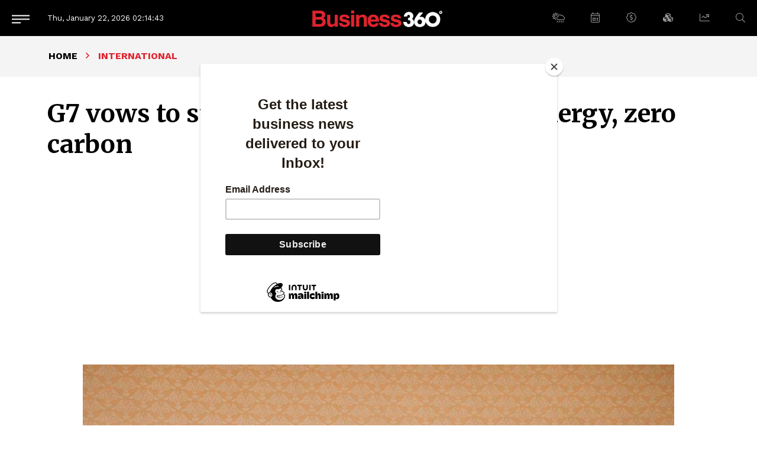

--- FILE ---
content_type: text/html; charset=UTF-8
request_url: https://www.b360nepal.com/detail/6442/g7-vows-to-step-up-moves-to-renewable-energy-zero-carbon
body_size: 10880
content:
<!--<header>-->
    <!DOCTYPE html>
<html>

<head>
        <meta name="search_keyword" content="Business 360°"/>



    <title>G7 vows to step up moves to renewable energy, zero carbon -  :: Business 360°</title>
<meta property="og:title" content="G7 vows to step up moves to renewable energy, zero carbon"/>
<meta property="og:url" content="https://www.b360nepal.com/detail/6442/g7-vows-to-step-up-moves-to-renewable-energy-zero-carbon/"/>
<meta property="og:description" content="Energy and environment ministers of the Group of Seven wealthy nations vowed on Sunday to work to hasten the shift toward cleaner, renewable energy, but set no timetable for phasing out coal-fired power plants as they wrapped up two days of talks in the northern Japanese city of Sapporo."/>
<meta property="og:image" content="https://www.b360nepal.com/storage/wp-content/uploads/2023/04/Japan-G7-Climate-G-7-ministers.jpg"/>
<meta property="og:type" content="article" />
<meta property="og:site_name " content="G7 vows to step up moves to renewable energy, zero carbon"/>
<meta name="twitter:card" content="summary_large_image">
<meta name="twitter:site" content="@business360">
<meta name="twitter:title" content="G7 vows to step up moves to renewable energy, zero carbon">
<meta name="twitter:description" content="Energy and environment ministers of the Group of Seven wealthy nations vowed on Sunday to work to hasten the shift toward cleaner, renewable energy, but set no timetable for phasing out coal-fired power plants as they wrapped up two days of talks in the northern Japanese city of Sapporo.">
<meta name="twitter:image" content="https://www.b360nepal.com/storage/wp-content/uploads/2023/04/Japan-G7-Climate-G-7-ministers.jpg">
<meta name="robots" content="index,follow" />
<meta name="keywords" content="G7, vows, to, step, up, moves, to, renewable, energy,, zero, carbon, , G7 vows to step up moves to renewable energy, zero carbon" />
<meta name="description" content="Energy and environment ministers of the Group of Seven wealthy nations vowed on Sunday to work to hasten the shift toward cleaner, renewable energy, but set no timetable for phasing out coal-fired power plants as they wrapped up two days of talks in the northern Japanese city of Sapporo." />
<meta name="subject" content="Business 360°">
<meta name="publisher" content="Business 360°">







    <meta charset="">
    <meta http-equiv="X-UA-Compatible" content="ie=edge">
    <meta name="format-detection" content="telephone=no">
    <meta name="viewport" content="width=device-width, initial-scale=1">
    <link rel="profile" href="https://gmpg.org/xfn/11">
    <link rel="icon" href="https://www.b360nepal.com/themes/business-360/images/favicon.png">
    <!-- css -->
    <link rel="stylesheet" href="https://www.b360nepal.com/themes/business-360/css/animate.min.css" type="text/css">
    <link rel="stylesheet" href="https://cdn.jsdelivr.net/npm/bootstrap@5.1.3/dist/css/bootstrap.min.css"
        type="text/css">
    <link rel="stylesheet" href="https://cdn.linearicons.com/free/1.0.0/icon-font.min.css">
    <link rel="stylesheet" href="https://pro.fontawesome.com/releases/v5.14.0/css/all.css" type="text/css">
    <link rel="stylesheet" href="https://www.b360nepal.com/themes/business-360/css/lightgallery.css" type="text/css" />
    <link rel="stylesheet" href="https://www.b360nepal.com/themes/business-360/css/slick.css" type="text/css" />
    <link rel="stylesheet" href="https://www.b360nepal.com/themes/business-360/css/slick-theme.css" type="text/css" />
    <link rel="stylesheet" href="https://www.b360nepal.com/themes/business-360/css/metisMenu.css" type="text/css" />
    <link rel="stylesheet" href="https://www.b360nepal.com/themes/business-360/css/nice-select.css" type="text/css" />
    <link rel="stylesheet" href="https://www.b360nepal.com/themes/business-360/css/flipbook.style.css" type="text/css" />
    <link rel="stylesheet" href="https://www.b360nepal.com/themes/business-360/css/news-ticker.css" type="text/css" />
    <link rel="stylesheet" href="https://www.b360nepal.com/themes/business-360/css/flatpickr.css" type="text/css" />
    <link rel="stylesheet" href="https://www.b360nepal.com/themes/business-360/css/style.css?v=1.8" type="text/css" />
    <link rel="stylesheet" href="https://www.b360nepal.com/themes/business-360/css/custom.css?v=1.3" type="text/css" />
    <!-- Google tag (gtag.js) -->
    <script async src="https://www.googletagmanager.com/gtag/js?id=UA-85979615-8"></script>
    <script>
        window.dataLayer = window.dataLayer || [];

        function gtag() {
            dataLayer.push(arguments);
        }
        gtag('js', new Date());
        gtag('config', 'UA-85979615-8');
    </script>

    <script src="https://code.jquery.com/jquery-3.6.0.min.js"
        integrity="sha256-/xUj+3OJU5yExlq6GSYGSHk7tPXikynS7ogEvDej/m4=" crossorigin="anonymous"></script>
    <meta name="google-adsense-account" content="ca-pub-1484803907124835">
    <script async src="https://pagead2.googlesyndication.com/pagead/js/adsbygoogle.js?client=ca-pub-1484803907124835"
        crossorigin="anonymous"></script>
    <script>
        (adsbygoogle = window.adsbygoogle || []).push({
            google_ad_client: "ca-pub-1484803907124835", // Replace with your AdSense publisher ID
            enable_page_level_ads: true
        });
    </script>
</head>


<body class=" inside-page ">

<!--</preloader>-->
    <!--<mobile nav>-->
<div class="primary-panel">
    <div class="close-box"><span class="main-title">Menu</span><span class="menu-close"><span
                class="left-icon lnr lnr-cross"></span></span></div>
    <div class="menu-box">
          <!--<navigation starts>-->
<div class="side-box">
    <ul id="side-menu" class="sidebar">
                                    <li>
                    <a class=""
                        href="#">
                        News
                        <span class="fal fa-chevron-down arrow"></span>
                    </a>
                    <ul class="mm-collapse">
                                                                                    <li>
                                    <a href="https://www.b360nepal.com/category/b360-national"
                                        title="B360 National" class="">
                                        B360 National
                                    </a>
                                </li>
                                                                                                                <li>
                                    <a href="https://www.b360nepal.com/category/international"
                                        title="International" class="">
                                        International
                                    </a>
                                </li>
                                                                        </ul>
                </li>
                                                <li>
                    <a class=""
                        href="#">
                        People
                        <span class="fal fa-chevron-down arrow"></span>
                    </a>
                    <ul class="mm-collapse">
                                                                                    <li>
                                    <a href="https://www.b360nepal.com/category/commentary"
                                        title="COMMENTARY" class="">
                                        COMMENTARY
                                    </a>
                                </li>
                                                                                                                <li>
                                    <a href="https://www.b360nepal.com/category/cover-story"
                                        title="COVER STORY" class="">
                                        COVER STORY
                                    </a>
                                </li>
                                                                                                                <li>
                                    <a href="https://www.b360nepal.com/category/in-the-lead"
                                        title="In the Lead" class="">
                                        In the Lead
                                    </a>
                                </li>
                                                                                                                <li>
                                    <a href="https://www.b360nepal.com/category/leadership"
                                        title="Leadership" class="">
                                        Leadership
                                    </a>
                                </li>
                                                                                                                <li>
                                    <a href="https://www.b360nepal.com/category/innovation"
                                        title="Innovation" class="">
                                        Innovation
                                    </a>
                                </li>
                                                                                                                <li>
                                    <a href="https://www.b360nepal.com/category/people-to-watch"
                                        title="People To Watch" class="">
                                        People To Watch
                                    </a>
                                </li>
                                                                        </ul>
                </li>
                                            
                <li>
                    <a class=""
                        href="https://www.b360nepal.com/category/feature" title="Feature">
                        Feature
                    </a>
                </li>
                                                <li>
                    <a class=""
                        href="#">
                        Columns
                        <span class="fal fa-chevron-down arrow"></span>
                    </a>
                    <ul class="mm-collapse">
                                                                                    <li>
                                    <a href="https://www.b360nepal.com/category/b360-report"
                                        title="B360 Report" class="">
                                        B360 Report
                                    </a>
                                </li>
                                                                                                                <li>
                                    <a href="https://www.b360nepal.com/category/investment-pulse"
                                        title="INVESTMENT PULSE" class="">
                                        INVESTMENT PULSE
                                    </a>
                                </li>
                                                                                                                <li>
                                    <a href="https://www.b360nepal.com/category/brandtalk"
                                        title="BrandTalk" class="">
                                        BrandTalk
                                    </a>
                                </li>
                                                                                                                <li>
                                    <a href="https://www.b360nepal.com/category/cniyef-beat"
                                        title="CNIYEF BEAT" class="">
                                        CNIYEF BEAT
                                    </a>
                                </li>
                                                                                                                <li>
                                    <a href="https://www.b360nepal.com/category/elephant-in-the-room"
                                        title="ELEPHANT IN THE ROOM" class="">
                                        ELEPHANT IN THE ROOM
                                    </a>
                                </li>
                                                                                                                <li>
                                    <a href="https://www.b360nepal.com/category/business-sutra"
                                        title="Business Sutra" class="">
                                        Business Sutra
                                    </a>
                                </li>
                                                                                                                <li>
                                    <a href="https://www.b360nepal.com/category/legal-eagle"
                                        title="Legal Eagle" class="">
                                        Legal Eagle
                                    </a>
                                </li>
                                                                                                                <li>
                                    <a href="https://www.b360nepal.com/category/guest-column"
                                        title="Guest Column" class="">
                                        Guest Column
                                    </a>
                                </li>
                                                                                                                <li>
                                    <a href="https://www.b360nepal.com/category/tech-mind"
                                        title="Tech Mind" class="">
                                        Tech Mind
                                    </a>
                                </li>
                                                                                                                <li>
                                    <a href="https://www.b360nepal.com/category/management-sutra"
                                        title="Management Sutra" class="">
                                        Management Sutra
                                    </a>
                                </li>
                                                                                                                <li>
                                    <a href="https://www.b360nepal.com/category/governance"
                                        title="Governance" class="">
                                        Governance
                                    </a>
                                </li>
                                                                                                                <li>
                                    <a href="https://www.b360nepal.com/category/the-big-picture"
                                        title="The Big Picture" class="">
                                        The Big Picture
                                    </a>
                                </li>
                                                                                                                <li>
                                    <a href="https://www.b360nepal.com/category/ringside-view"
                                        title="Ringside View" class="">
                                        Ringside View
                                    </a>
                                </li>
                                                                                                                <li>
                                    <a href="https://www.b360nepal.com/category/tech-space"
                                        title="Tech Space" class="">
                                        Tech Space
                                    </a>
                                </li>
                                                                                                                <li>
                                    <a href="https://www.b360nepal.com/category/5-things"
                                        title="5 Things" class="">
                                        5 Things
                                    </a>
                                </li>
                                                                                                                <li>
                                    <a href="https://www.b360nepal.com/category/bitsnbytes"
                                        title="BitsNBytes" class="">
                                        BitsNBytes
                                    </a>
                                </li>
                                                                                                                <li>
                                    <a href="https://www.b360nepal.com/category/review"
                                        title="Review" class="">
                                        Review
                                    </a>
                                </li>
                                                                        </ul>
                </li>
                                                <li>
                    <a class=""
                        href="#">
                        Interview
                        <span class="fal fa-chevron-down arrow"></span>
                    </a>
                    <ul class="mm-collapse">
                                                                                    <li>
                                    <a href="https://www.b360nepal.com/category/face-2-face"
                                        title="Face 2 Face" class="">
                                        Face 2 Face
                                    </a>
                                </li>
                                                                                                                <li>
                                    <a href="https://www.b360nepal.com/category/etc"
                                        title="ETC" class="">
                                        ETC
                                    </a>
                                </li>
                                                                                                                <li>
                                    <a href="https://www.b360nepal.com/category/opinion"
                                        title="Opinion" class="">
                                        Opinion
                                    </a>
                                </li>
                                                                        </ul>
                </li>
                                                <li>
                    <a class=""
                        href="#">
                        Trade &amp; Economics
                        <span class="fal fa-chevron-down arrow"></span>
                    </a>
                    <ul class="mm-collapse">
                                                                                    <li>
                                    <a href="https://www.b360nepal.com/category/economics"
                                        title="Economics" class="">
                                        Economics
                                    </a>
                                </li>
                                                                                                                <li>
                                    <a href="https://www.b360nepal.com/category/beed-take"
                                        title="Beed Take" class="">
                                        Beed Take
                                    </a>
                                </li>
                                                                                                                <li>
                                    <a href="https://www.b360nepal.com/category/research"
                                        title="Research" class="">
                                        Research
                                    </a>
                                </li>
                                                                                                                <li>
                                    <a href="https://www.b360nepal.com/category/commodity-perspectives"
                                        title="Commodity Perspective" class="">
                                        Commodity Perspective
                                    </a>
                                </li>
                                                                        </ul>
                </li>
                                            
                <li>
                    <a class=""
                        href="https://www.b360nepal.com/category/ed-page" title="Editorial Page">
                        Editorial Page
                    </a>
                </li>
                                                <li>
                    <a class=""
                        href="#">
                        Besides Business
                        <span class="fal fa-chevron-down arrow"></span>
                    </a>
                    <ul class="mm-collapse">
                                                                                    <li>
                                    <a href="https://www.b360nepal.com/category/advertorial"
                                        title="ADVERTORIAL" class="">
                                        ADVERTORIAL
                                    </a>
                                </li>
                                                                                                                <li>
                                    <a href="https://www.b360nepal.com/category/hi5-hi5"
                                        title="Hi5" class="">
                                        Hi5
                                    </a>
                                </li>
                                                                                                                <li>
                                    <a href="https://www.b360nepal.com/category/get-fit"
                                        title="Get Fit" class="">
                                        Get Fit
                                    </a>
                                </li>
                                                                                                                <li>
                                    <a href="https://www.b360nepal.com/category/through-the-mystic-eye"
                                        title="Through the Mystic Eye" class="">
                                        Through the Mystic Eye
                                    </a>
                                </li>
                                                                                                                <li>
                                    <a href="https://www.b360nepal.com/category/top-pick-2"
                                        title="Top Pick" class="">
                                        Top Pick
                                    </a>
                                </li>
                                                                                                                <li>
                                    <a href="https://www.b360nepal.com/category/books"
                                        title="Books" class="">
                                        Books
                                    </a>
                                </li>
                                                                                                                <li>
                                    <a href="https://www.b360nepal.com/category/auto-focus"
                                        title="Auto Focus" class="">
                                        Auto Focus
                                    </a>
                                </li>
                                                                                                                <li>
                                    <a href="https://www.b360nepal.com/category/b360-exclusive"
                                        title="B360 Exclusive" class="">
                                        B360 Exclusive
                                    </a>
                                </li>
                                                                        </ul>
                </li>
                                            
                <li>
                    <a class=""
                        href="https://www.b360nepal.com/category/photo-gallery" title="Photo Gallery">
                        Photo Gallery
                    </a>
                </li>
                    
        <li><a href="https://www.b360nepal.com/epaper" title="" class="">E-Magazines</a></li>

            </ul>

</div>
          <div class="items">
            <span class="titles title-8">More</span>
                <ul class="normal-nav">
                                            <li>
                            <a href="https://www.b360nepal.com/page/about-us">About Us</a>
                        </li>
                                        
                    <li><a href="https://www.b360nepal.com/team" title="">Our Team</a></li>
                    
                </ul>
          </div>

          <div class="items">
            <span class="titles title-8">Follow us on</span>
            <div class="social-media">
            <a class="facebook" href="https://www.facebook.com/business360nepal" target="_blank"><span
                class="left-icon fab fa-facebook-f"></span></a>
    			<a class="twitter" href="https://twitter.com/i/flow/login?redirect_after_login=%2Fb360nepal" target="_blank"><span class="left-icon fab fa-twitter"></span></a>
	            <a class="youtube" href="https://www.youtube.com/channel/UCjN6JKUYqRiNM25ELqRQsEA" target="_blank"><span
                class="left-icon fab fa-youtube"></span></a>
                <a class="linkedin" href="https://www.linkedin.com/company/business360nepal" target="_blank"><span
                class="left-icon fab fa-linkedin-in"></span></a>
                <a class="instagram" href="https://www.instagram.com/business360nepal" target="_blank"><span
                class="left-icon fab fa-instagram"></span></a>
    </div>
          </div>
    </div>
</div>
<!--</mobile menu>-->

<div class="wrapper">
    <!--<header>-->
    <div class="header">
        <div class="container-fluid">
    <div class="row headerbox">
        <div class="items col-12">
            <div class="logo-box">
                                <div class="logo-item">
                    <a href="https://www.b360nepal.com" title="Business 360°">
                                                    <img class="main-logo" src="https://www.b360nepal.com/themes/business-360/images/logo.png" alt="Business 360°" />
                                            </a>
                </div>
            </div>
            <div class="search-nav"><a class="btn-search" href="javascript:void(0)" data-bs-toggle="modal"
                    data-bs-target="#search-pop" title="Search"><span class="left-icon fal fa-search"></span></a>
            </div>
            <div class="new-toggle-box">
    <!--<mobile menu>-->
    <a class="menu-toggle-btn" href="javascript:void(0)" title="Menu">
        <span class="menu-icon">
            <span class="bar-line"></span>
            <span class="bar-line"></span>
            <span class="bar-line"></span>
        </span>
    </a>
</div>
            <div class="date-time">Thu, January 22, 2026 <span class="time-clock"><span id="time"></span></span></div>
            <ul class="navigation_box widget-nav">
    <li class="dropdown"><a class="nav-link dropdown-toggle" href="#" title="Weather" id="weather" role="button"
            data-bs-toggle="dropdown" aria-haspopup="true" aria-expanded="false"><span
                class="left-icon fal fa-cloud-sun-rain"></span></a>
        <div class="dropdown-menu" aria-labelledby="navbarDropdown">
            <div class="boundary-box">
                <iframe src="https://weather.softnep.tools?lang=en" frameborder="0" width="100%" height="100%"
                    scrolling="yes" data-gtm-yt-inspected-6="true"></iframe>

            </div>
    </li>

    <li class="dropdown"><a class="nav-link dropdown-toggle" href="#" title="Calendar" id="calendar"
            role="button" data-bs-toggle="dropdown" aria-haspopup="true" aria-expanded="false"><span
                class="left-icon fal fa-calendar-alt"></span></a>
        <div class="dropdown-menu" aria-labelledby="navbarDropdown">
            <div class="boundary-box">
                <iframe src="https://www.hamropatro.com/widgets/calender-medium.php" frameborder="0" scrolling="no"
                    marginwidth="0" marginheight="0" style="border:none; overflow:hidden; width:295px; height:385px;"
                    allowtransparency="true" data-gtm-yt-inspected-6="true"></iframe>
            </div>
    </li>


    <li class="dropdown"><a class="nav-link dropdown-toggle" href="#" title="Forex" id="forex" role="button"
            data-bs-toggle="dropdown" aria-haspopup="true" aria-expanded="false"><span
                class="left-icon fal fa-badge-dollar"></span></a>
        <div class="dropdown-menu" aria-labelledby="navbarDropdown">
            <div class="boundary-box">
                <iframe src='https://forex.softnep.tools?lang=en' frameborder="0" width="100%" height="460px"
                    scrolling="no"></iframe>
            </div>
    </li>


    <li class="dropdown"><a class="nav-link dropdown-toggle" href="#" title="Gold &amp; Silver" id="gold-silver"
            role="button" data-bs-toggle="dropdown" aria-haspopup="true" aria-expanded="false"><span
                class="left-icon fas fa-cubes"></span></a>
        <div class="dropdown-menu" aria-labelledby="navbarDropdown">
            <div class="boundary-box">
                <iframe src="https://bullion.softnep.tools?lang=en" frameborder="0" width="100%" height="460px" scrolling="no"></iframe>
            </div>
    </li>

    <li class="dropdown"><a class="nav-link dropdown-toggle" href="#" title="Share Market" id="share-market"
            role="button" data-bs-toggle="dropdown" aria-haspopup="true" aria-expanded="false"><span
                class="left-icon fal fa-chart-line"></span></a>
        <div class="dropdown-menu" aria-labelledby="navbarDropdown">
            <div class="boundary-box">
                <iframe src='https://share.softnep.tools?lang=en' frameborder="0" width="100%" height="460px"
                    scrolling="no"></iframe>
            </div>
    </li>

</ul>
           
        </div>

    </div>
</div>
    </div>

    <!--</header>-->

<!--</header>-->
            
<!--<content>-->
<div id="content">
    <div id="content-wrap">
            <section class="page-box">
        <div class="container">
            <ul class="breadcrumbs">
                <li class="first"><a href="https://www.b360nepal.com" title="Home">Home</a></li>
                <li class="active">International</li>
            </ul>
        </div>
    </section>

    <section class="title-box">
        <div class="container">
            <div class="row authors-box mt-3 mb-3">
                <div class="items col-sm-12 col-md-12 col-12">
                                        <h1 class="titles section-title">G7 vows to step up moves to renewable energy, zero carbon</h1>
                </div>
                <div class="items author-pic col-sm-12 col-12">
                    <span class="author-box d-inline-block w-100 pb-2">
                        <div class="auth-line new-auth-line row">
                            <div class="auth-item d-flex col-12">
                                                                                                                            <div class="items share-new d-inline-block w-100 text-end">
                                <div class="share-tools float-end">
                                    <div class="sharethis-inline-share-buttons"></div>
                                </div>
                            </div>
                        </div>
                    </div>
                </span>
            </div>
        </div>
</section>
<section class="detail-section news-articles">
    <div class="container">
        <div class="row about-row">
            <div class="items col-12">
                <div class="featured-image mt-0">
                                            <img src="https://www.b360nepal.com/storage/wp-content/uploads/2023/04/Japan-G7-Climate-G-7-ministers.jpg" alt="G7 vows to step up moves to renewable energy, zero carbon">
                                            
                </div>
            </div>
            <div class="items detail-content-box col-md-9 col-9">
                <div class="text-setting">
    <a class="btn-text" id="btn-orig" href="javascript:void(0)" title="Reset"><span class="left-icon">A</span></a>
    <a class="btn-text" id="btn-decrease" href="javascript:void(0)" title="Decrease">A<span class="sup">-</span></a>
    <a class="btn-text" id="btn-increase" href="javascript:void(0)" title="Increase">A<span class="sup">+</span></a>
</div>
                <div class="editor-box lightgallery">
                    <strong>SAPPORO, JAPAN:</strong> Energy and environment ministers of the Group of Seven wealthy nations vowed on Sunday to work to hasten the shift toward cleaner, renewable energy, but set no timetable for phasing out coal-fired power plants as they wrapped up two days of talks in the northern Japanese city of Sapporo.

The G-7 officials issued a communique laying out their commitments. The 36-page document was prepared in advance of a G-7 summit that will be held in Hiroshima in May.

Japan won endorsements from fellow G-7 countries for its own national strategy emphasizing so-called clean coal, hydrogen and nuclear energy to help ensure its energy security.

"Recognizing the current global energy crisis and economic disruptions, we reaffirm our commitment to accelerating the clean energy transition to net-zero greenhouse gas (GHG) emissions by 2050 at the latest," the communique says.

It said the leaders recognized the importance of finding efficient, affordable and diverse energy sources, which "underscore our commitment to implementing immediate, short- and medium-term action in this critical decade."

The call to action comes as China and other developing countries step up demands for more help in phasing out fossil fuels and stabilizing energy prices and supplies amid disruptions from Russia's war on Ukraine.

The issue of setting a timeline for phasing out coal-fired power plants is a longstanding sticking point. Japan relies on coal for nearly one-third of its power generation and is also promoting the use of so-called clean coal, using technology to capture carbon emissions, to produce hydrogen — which produces only water when used as fuel.

The document issued Sunday reiterated the need to urgently reduce carbon emissions and achieve a "predominantly decarbonized power sector" by 2035.

The stipulation that it be "predominantly" clean energy leaves room for the continuation of fossil-fuel-fired power. But the ministers agreed to prioritize steps toward phasing out "unabated" coal power generation — plants that do not employ mechanisms to capture emissions and prevent them from escaping into the atmosphere.

"We call on and will work with other countries to end new unabated coal-fired power generation projects globally as soon as possible to accelerate the clean energy transition in a just manner," the document says.

The G-7 nations account for 40% of the world's economic activity and a quarter of global carbon emissions. Their actions are critical, but so is their support for less wealthy nations often suffering the worst effects of climate change while having the fewest resources for mitigating such impacts.

Emissions in advanced economies are falling, though historically they have been higher — the United States alone accounts for about a quarter of historic global carbon emissions — while emerging markets and developing economies now account for more than two-thirds of global carbon emissions.

The president-designate for the next United Nations climate talks, the COP28, who was also attending the talks in Sapporo, issued a statement urging G-7 nations to increase financial support for developing countries' transitions to clean energy.

Sultan Al Jaber urged fellow leaders to help deliver a "new deal" on climate finance to boost efforts to mitigate and adapt to the impacts of climate change and help protect biodiversity, especially in developing nations.

"We must make a fairer deal for the Global South," he said. "Not enough is getting to the people and places that need it most."

He said developed countries must follow through on a $100 billion pledge they made at the 2009 COP15 meeting. The next talks are to be held in Dubai in late November.

Chinese President Xi Jinping and Brazilian President Luiz Inácio Lula da Silva issued a joint statement saying "We remain very concerned that funding provided by developed countries continues to fall short of the commitment of $100 billion per year."

Lula met with Xi in Beijing on Friday.

Economic development is the first defence against climate change, Bhupender Yadav, India's environment minister, said in a tweet.

"The global goal of reaching net zero by 2050 needs enhanced emission descaling by developed nations," Yadav said. "This will provide space for countries like India to achieve the development required for its people, which will provide necessary defence against the impacts of climate change, environmental degradation and pollution."

Al Jaber urged international financial institutions to do a better job of supporting efforts to minimize and mitigate climate change given the need to vastly and rapidly increase renewable power generation capacity.

While the G-7 energy and environment ministers were wrapping up their two-day meetings in Sapporo, farther south in the mountain city of Karuizawa G-7 foreign ministers were grappling with other shared concerns including regional security and the war in Ukraine.

By RSS/AP

<span style="color: #339966;"><strong>READ ALSO:</strong></span>
<ul>
 	<li><a href="https://b360nepal.com/indias-g-20-energy-meet-to-balance-renewables-fossil-fuels/" target="_blank" rel="noopener"><span style="color: #000080;"><strong>India's G-20 energy meet to balance renewables, fossil fuels</strong></span></a></li>
 	<li><span style="color: #000080;"><strong><a style="color: #000080;" href="https://b360nepal.com/india-iea-to-work-together-to-enhance-global-energy-security/" target="_blank" rel="noopener">India, IEA to work together to enhance global energy security</a></strong></span></li>
 	<li><span style="color: #000080;"><strong><a style="color: #000080;" href="https://b360nepal.com/how-a-g-7-ban-on-russian-gold-would-work/" target="_blank" rel="noopener">How a G-7 ban on Russian gold would work</a></strong></span></li>
</ul>
                </div>
                <div class="published-box">
                    <span class="titles title-8">Published Date: <span
                            class="date-line">April 16, 2023, 12:00 am</span></span>
                </div>
                <div class="comment-box">
                    <div class="cat-name"><span>Post Comment</span></div>
                    
                    <span class="description">
                        <div class="fb-comments" data-href="https://www.b360nepal.com/detail/6442/g7-vows-to-step-up-moves-to-renewable-energy-zero-carbon" data-width="100%"
                            data-numposts="50"></div>
                    </span>

                </div>

                                <div class="row author-row">
            
</div>
            </div>
            <div class="right-side news-right col-md-3 col-3">
    
            <div class="side-items sticky-item">
        <div class="cat-name"><span>E-Magazine</span></div>
                    <div class="thumb-post e-magazine">
                <a href="https://www.b360nepal.com/epaper/212" title="December 2025"
                    target="_blank">
                    <figure class="article-img"><img
                            src="https://www.b360nepal.com/uploads/eImages/56794800.jpg"
                            alt="December 2025">
                    </figure>
                </a>
                <h2 class="titles title-4 mb-2">December 2025</h2>
                <h2 class="titles title-6 issue-title"><a href="https://www.b360nepal.com/epaper"
                        title="December 2025" target="_blank">Click Here</a> To Read Full Issue</h2>
            </div>
            </div>

</div>
        </div>
    </div>

    </div>
</section>
<section class="section">
    <div class="container">
        <div class="cat-name alt"><span>RELATED International</span></div>
        <div class="row thumb-post-list alt">
                            <div class="col-3">
                    <div class="thumb-post">
                        <a href="https://www.b360nepal.com/detail/27509/china-commences-second-phase-of-6g-technical-trials"
                            title="China commences second phase of 6G technical trials">
                            <figure class="article-img">
                                <img src="https://www.b360nepal.com/uploads/posts/350X220/China,-6G-technical-trials-1768990070.jpg" alt="China commences second phase of 6G technical trials">
                            </figure>
                        </a>
                                                                            <span class="tag-box text-tag">
                                <a href="https://www.b360nepal.com/category/international" title="China commences second phase of 6G technical trials">International</a>
                            </span>
                                                <h2 class="titles title-6">
                            <a href="https://www.b360nepal.com/detail/27509/china-commences-second-phase-of-6g-technical-trials"
                                title="China commences second phase of 6G technical trials">China commences second phase of 6G technical trials</a>
                        </h2>
                        <span class="date-line">January 21, 2026</span>
                    </div>
                </div>
                            <div class="col-3">
                    <div class="thumb-post">
                        <a href="https://www.b360nepal.com/detail/27502/european-stocks-sink-gold-hits-high-on-escalating-tariff-fears"
                            title="European stocks sink, gold hits high on escalating tariff fears">
                            <figure class="article-img">
                                <img src="https://www.b360nepal.com/uploads/posts/350X220/New-York-Stock-Exchange-1768913171.jpg" alt="European stocks sink, gold hits high on escalating tariff fears">
                            </figure>
                        </a>
                                                                            <span class="tag-box text-tag">
                                <a href="https://www.b360nepal.com/category/international" title="European stocks sink, gold hits high on escalating tariff fears">International</a>
                            </span>
                                                <h2 class="titles title-6">
                            <a href="https://www.b360nepal.com/detail/27502/european-stocks-sink-gold-hits-high-on-escalating-tariff-fears"
                                title="European stocks sink, gold hits high on escalating tariff fears">European stocks sink, gold hits high on escalating tariff fears</a>
                        </h2>
                        <span class="date-line">January 20, 2026</span>
                    </div>
                </div>
                            <div class="col-3">
                    <div class="thumb-post">
                        <a href="https://www.b360nepal.com/detail/27501/global-tourism-hits-record-152bn-arrivals-in-2025-un"
                            title="Global tourism hits record 1.52bn arrivals in 2025: UN">
                            <figure class="article-img">
                                <img src="https://www.b360nepal.com/uploads/posts/350X220/Tourists,-muktinath-temple,-Mustang-1759905744.jpg" alt="Global tourism hits record 1.52bn arrivals in 2025: UN">
                            </figure>
                        </a>
                                                                            <span class="tag-box text-tag">
                                <a href="https://www.b360nepal.com/category/international" title="Global tourism hits record 1.52bn arrivals in 2025: UN">International</a>
                            </span>
                                                <h2 class="titles title-6">
                            <a href="https://www.b360nepal.com/detail/27501/global-tourism-hits-record-152bn-arrivals-in-2025-un"
                                title="Global tourism hits record 1.52bn arrivals in 2025: UN">Global tourism hits record 1.52bn arrivals in 2025: UN</a>
                        </h2>
                        <span class="date-line">January 20, 2026</span>
                    </div>
                </div>
                            <div class="col-3">
                    <div class="thumb-post">
                        <a href="https://www.b360nepal.com/detail/27499/shares-in-asia-track-european-markets-lower-on-concern-over-trumps-push-on-greenland"
                            title="Shares in Asia track European markets lower on concern over Trump’s push on Greenland">
                            <figure class="article-img">
                                <img src="https://www.b360nepal.com/uploads/posts/350X220/Korea-Composite-Stock-Price-Index,-KOSPI-1768905158.jpg" alt="Shares in Asia track European markets lower on concern over Trump’s push on Greenland">
                            </figure>
                        </a>
                                                                            <span class="tag-box text-tag">
                                <a href="https://www.b360nepal.com/category/international" title="Shares in Asia track European markets lower on concern over Trump’s push on Greenland">International</a>
                            </span>
                                                <h2 class="titles title-6">
                            <a href="https://www.b360nepal.com/detail/27499/shares-in-asia-track-european-markets-lower-on-concern-over-trumps-push-on-greenland"
                                title="Shares in Asia track European markets lower on concern over Trump’s push on Greenland">Shares in Asia track European markets lower on concern over Trump’s push on Greenland</a>
                        </h2>
                        <span class="date-line">January 20, 2026</span>
                    </div>
                </div>
                    </div>
    </div>
</section>
    </div>
</div>
<!--</content>-->

  <!--<footer>-->
    </div>
<footer id="contact" class="footer">
    <div class="container">
        <div class="footer-boundary">
            <div class="row more-nav">
                <div class="contact-box items col-sm-12 col-md-3">
                    <span class="titles title-6 text-uppercase footer-title company-title"><img
                            src="https://www.b360nepal.com/themes/business-360/images/footer-logo.png" alt=""></span>
                                                        <span class="description">
                            
                                Business 360° is a magazine that delivers on quality business news content, profiles of entrepreneurs and leaders, features on issues that matter, articles that assess and analyze policy and delivery mechanisms in the world of trade and commerce
                            </span>
                                                
                        
                    <div class="social-media">
            <a class="facebook" href="https://www.facebook.com/business360nepal" target="_blank"><span
                class="left-icon fab fa-facebook-f"></span></a>
    			<a class="twitter" href="https://twitter.com/i/flow/login?redirect_after_login=%2Fb360nepal" target="_blank"><span class="left-icon fab fa-twitter"></span></a>
	            <a class="youtube" href="https://www.youtube.com/channel/UCjN6JKUYqRiNM25ELqRQsEA" target="_blank"><span
                class="left-icon fab fa-youtube"></span></a>
                <a class="linkedin" href="https://www.linkedin.com/company/business360nepal" target="_blank"><span
                class="left-icon fab fa-linkedin-in"></span></a>
                <a class="instagram" href="https://www.instagram.com/business360nepal" target="_blank"><span
                class="left-icon fab fa-instagram"></span></a>
    </div>
                </div>

                <div class="items nav-item col-sm-4 col-md-4 menu-footer">
                    <span class="titles title-6 text-uppercase footer-title">Quick Links</span>
                    <ul class="footer-nav half-list">
                                                    <li><a href="https://www.b360nepal.com/category/news" title="News">News</a></li>
                                                    <li><a href="https://www.b360nepal.com/category/people" title="People">People</a></li>
                                                    <li><a href="https://www.b360nepal.com/category/feature" title="Feature">Feature</a></li>
                                                    <li><a href="https://www.b360nepal.com/category/columns" title="Columns">Columns</a></li>
                                                    <li><a href="https://www.b360nepal.com/category/interview" title="Interview">Interview</a></li>
                                                    <li><a href="https://www.b360nepal.com/category/trade-economics" title="Trade &amp; Economics">Trade &amp; Economics</a></li>
                                                    <li><a href="https://www.b360nepal.com/category/ed-page" title="Editorial Page">Editorial Page</a></li>
                                                    <li><a href="https://www.b360nepal.com/category/besides-business" title="Besides Business">Besides Business</a></li>
                                                    <li><a href="https://www.b360nepal.com/category/photo-gallery" title="Photo Gallery">Photo Gallery</a></li>
                                                    <li><a href="https://www.b360nepal.com/category/woman-in-focus" title="Woman in Focus">Woman in Focus</a></li>
                        
                    </ul>
                </div>

                <div class="items nav-item col-sm-4 col-md-2 menu-footer">
                    <span class="titles title-6 text-uppercase footer-title">More</span>
                    <ul class="footer-nav">
                                                                                     <li><a href="https://www.b360nepal.com/page/about-us" title="About Us">About Us</a></li>
                                                                            <li><a href="https://www.b360nepal.com/latest" title="Latest News">Latest News</a></li>

                        <li><a href="https://www.b360nepal.com/epaper" title="E-Magazines">E-Magazines</a></li>
                        <li><a href="https://www.b360nepal.com/team" title="Our Team">Our Team</a></li>
                    </ul>
                   
                </div>

                <div class="contact-box items col-sm-4 col-md-3">
                    <span class="titles title-6 text-uppercase footer-title">Contact Address</span>
                                            <ul class="address-list">
                                                            <li><span class="left-icon fal fa-map-marker-alt"></span>
                                    <span class="description">R.R Building Naxal, Narayan Chaur, Kathmandu Nepal</span>
                                </li>
                                                                                        <li><span class="left-icon fal fa-phone"></span>
                                    <span class="description">+977 1 4510440, 4526655</span>
                                </li>
                                                                                        <li><span class="left-icon fal fa-envelope"></span>
                                    <span class="description"><a href="/cdn-cgi/l/email-protection" class="__cf_email__" data-cfemail="264e434a564243554d664b43424f471f0845494b084856">[email&#160;protected]</a></span>
                                </li>
                                                    </ul>
                    
                </div>


            </div>
        </div>

        <div class="copyright-section wow fadeIn" data-wow-delay="0.2s">

            <div class="copyrights">
                <div class="name-section">
                    <h2 class="text-center">
                        &copy; 
                        2026   
                        Business 360°. All Rights Reserved. <span
                            class="design-by">Site by: <a href="https://softnep.com" target="_blank">SoftNEP</a></span>
                    </h2>
                </div>
            </div>
        </div>
    </div>
</footer>
</div>

<div class="upToScroll">
    <a href="javascript:void(0);" class="scrollToTop"><i class="lnr lnr-chevron-up"></i></a>
</div>

<div class="mask-box"></div>




<!--<feedback form>-->
<div class="modal fade quick-pop" id="quick-inquiry" tabindex="-1" aria-labelledby="exampleModalLabel"
    aria-hidden="true">
    <div class="modal-dialog">
        <div class="modal-content">
            <div class="modal-header">
                <span class="cat-title">Quick Inqiury</span>
                <button type="button" class="btn-close" data-bs-dismiss="modal" aria-label="Close"></button>
            </div>
            <div class="modal-body">
                
            </div>

        </div>
    </div>
</div>
<!--</feedback form>-->



<!--<search form>-->
<div class="modal fade search-pop" id="search-pop" tabindex="-1" aria-labelledby="search-modal" aria-hidden="true">
    <div class="modal-dialog">
        <div class="modal-content">
            <div class="modal-header">
                <button type="button" class="btn-close" data-bs-dismiss="modal" aria-label="Close"></button>
            </div>
            <div class="modal-body">
                <div class="container">
    <form class="site-search" method="get" action="https://www.b360nepal.com/search">
        <input class="textfield" type="text" placeholder="Type here" id="keyword" name="keyword"/>

        <button class="button new-search" type="submit" name="">Search</button>
    </form>
    <span class="search-close"></span>
</div>            </div>

        </div>
    </div>
</div>
<!--</search form>-->


<!--<video>-->
<div class="modal fade quick-pop video-embed video-pop" id="video-pop-1" tabindex="-1" aria-labelledby="search-modal"
    aria-hidden="true">
    <div class="modal-dialog">
        <div class="modal-content">
            <div class="modal-header">
                <button type="button" class="btn-close" data-bs-dismiss="modal" aria-label="Close"></button>
            </div>
            <div class="modal-body">
                
            </div>

        </div>
    </div>
</div>
<!--</video>-->

<!--<policies>-->
<div class="modal fade quick-pop" id="privacy-policy" tabindex="-1" aria-labelledby="exampleModalLabel"
    aria-hidden="true">
    <div class="modal-dialog">
        <div class="modal-content">
            <div class="modal-header">
                <button type="button" class="btn-close" data-bs-dismiss="modal" aria-label="Close"></button>
            </div>
            <div class="modal-body">
                <h2 class="title-h2">Privacy Policy</h2>
                
            </div>

        </div>
    </div>
</div>
<!--</apply form>-->

<!--<testimonial>-->
<div class="modal fade quick-pop vox-pop" id="testimonial-1" tabindex="-1" aria-labelledby="exampleModalLabel"
    aria-hidden="true">
    <div class="modal-dialog">
        <div class="modal-content">
            <div class="modal-header">
                <span class="cat-title">Testimonials</span>
                <button type="button" class="btn-close" data-bs-dismiss="modal" aria-label="Close"></button>
            </div>
            <div class="modal-body">

                
            </div>

        </div>
    </div>
</div>
<!--</testimonial>-->

<!--<login>-->
<div class="modal fade quick-pop" id="sign-in" tabindex="-1" aria-labelledby="exampleModalLabel"
    aria-hidden="true">
    <div class="modal-dialog">
        <div class="modal-content">
            <div class="modal-header">
                <span class="cat-title">Log In</span>
                <button type="button" class="btn-close" data-bs-dismiss="modal" aria-label="Close"></button>
            </div>
            <div class="modal-body">

                
            </div>

        </div>
    </div>
</div>
<!--</login>-->

<!--<login>-->
<div class="modal fade quick-pop" id="sign-up" tabindex="-1" aria-labelledby="exampleModalLabel"
    aria-hidden="true">
    <div class="modal-dialog">
        <div class="modal-content">
            <div class="modal-header">
                <span class="cat-title">Register</span>
                <button type="button" class="btn-close" data-bs-dismiss="modal" aria-label="Close"></button>
            </div>
            <div class="modal-body">

                
            </div>

        </div>
    </div>
</div>
<!--</login>-->

<script data-cfasync="false" src="/cdn-cgi/scripts/5c5dd728/cloudflare-static/email-decode.min.js"></script><script type="text/javascript" src="https://www.b360nepal.com/themes/business-360/js/jquery.min.js"></script>
<script type="text/javascript" src="https://www.b360nepal.com/themes/business-360/js/slick.js"></script>
<script type="text/javascript" src="https://cdn.jsdelivr.net/npm/bootstrap@5.1.3/dist/js/bootstrap.bundle.min.js"></script>
<script type="text/javascript" src="https://www.b360nepal.com/themes/business-360/js/jquery.nice-select.min.js"></script>
<script type="text/javascript" src="https://www.b360nepal.com/themes/business-360/js/isotope.min.js" \></script>
<script type="text/javascript" src="https://www.b360nepal.com/themes/business-360/js/wow.min.js"></script>
<script type="text/javascript" src="https://www.b360nepal.com/themes/business-360/js/metisMenu.min.js"></script>
<script type="text/javascript" src="https://www.b360nepal.com/themes/business-360/js/lightgallery.min.js"></script>
<script type="text/javascript" src="https://www.b360nepal.com/themes/business-360/js/flatpickr.js"></script>
<script type="text/javascript" src="https://www.b360nepal.com/themes/business-360/js/waypoints.min.js"></script>
<script type="text/javascript" src="https://www.b360nepal.com/themes/business-360/js/counter.min.js"></script>
<script type="text/javascript" src="https://www.b360nepal.com/themes/business-360/js/apps.js?v=1.4"></script>
<script type="text/javascript" src="https://www.b360nepal.com/themes/business-360/js/flipbook.min.js"></script>
<script type="text/javascript" src="https://www.b360nepal.com/themes/business-360/js/masonry.min.js"></script>

<script type='text/javascript'
    src='https://platform-api.sharethis.com/js/sharethis.js#property=658d4d1b57d5fa00197055be&product=sop'
    async='async'></script>

    <script>

         
    </script>


<script>
    // Corrected the method name: querySeclector -> querySelector
    var editorBox = document.querySelector('.editor-box');

    // Corrected the method name: querySeclectorAll -> querySelectorAll
    var editorBoxImages = editorBox.querySelectorAll('img');

    editorBoxImages.forEach(imgElement => {
        // Use imgElement instead of element to get the src
        const imgSrc = imgElement.src;
        const anchorElement = document.createElement('a');
        anchorElement.href = imgSrc;
        anchorElement.className = 'pop-img';

        // Wrap the image with the new <a> element
        imgElement.parentNode.insertBefore(anchorElement, imgElement);
        anchorElement.appendChild(imgElement);

    });

    $(".editor-box").lightGallery({
        selector: ".pop-img",
        thumbnail: false,
        fullScreen: false,
        autoplayControls: false,
        autoplay: false,
        zoom: false,
        actualSize: false,
        share: false,
        hash: false,
        download: false,
    });
</script>

<script>
    $(document).ready(function() {
        var url = '';
        $.get(url + '/increment-news/' + 6442 + '/?20260122075933', function(data, status) {
            console.log(data);
        });
    });
</script>



<script async defer crossorigin="anonymous" src="https://connect.facebook.net/en_US/sdk.js#xfbml=1&version=v6.0">
</script>

<div id="fb-root"></div>
<script>
    (function(d, s, id) {
        var js, fjs = d.getElementsByTagName(s)[0];
        if (d.getElementById(id)) return;
        js = d.createElement(s);
        js.id = id;
        js.src = 'https://connect.facebook.net/en_US/sdk.js#xfbml=1&version=v2.12';
        fjs.parentNode.insertBefore(js, fjs);
    }(document, 'script', 'facebook-jssdk'));
</script>
<script>
    function updateClock() {
        var now = new Date(); // current date

        time = getTimeWithZero(getAnalog(now.getHours())) + ':' + getTimeWithZero(now.getMinutes()) +
            ':' + getTimeWithZero(now.getSeconds()); // again, you get the idea

        document.getElementById('time').innerHTML = time;

        setTimeout(updateClock, 1000);
    }

    function getAnalog(hours) {
        if (hours >= 12) {
            if (hours == 12) {
                hours = 12;
            } else {
                hours = hours - 12;
                hours = hours;
            }
        } else if (hours < 12) {
            if (hours == 0) {
                hours = 12;
            }
        }
        return hours;
    }

    function getTimeWithZero(time) {
        if (time < 10) {
            return "0" + time;
        } else {
            return time;
        }
    }
    updateClock(); // initial call
</script>
<script id="mcjs">
    ! function(c, h, i, m, p) {
        m = c.createElement(h), p = c.getElementsByTagName(h)[0], m.async = 1, m.src = i, p.parentNode.insertBefore(m,
            p)
    }(document, "script",
        "https://chimpstatic.com/mcjs-connected/js/users/55b09e874eb21afc04ebbe1f7/15941ea4cc7b346bfe7bb77d0.js");
</script>



<!--</footer>-->



   <script defer src="https://static.cloudflareinsights.com/beacon.min.js/vcd15cbe7772f49c399c6a5babf22c1241717689176015" integrity="sha512-ZpsOmlRQV6y907TI0dKBHq9Md29nnaEIPlkf84rnaERnq6zvWvPUqr2ft8M1aS28oN72PdrCzSjY4U6VaAw1EQ==" data-cf-beacon='{"version":"2024.11.0","token":"e5458468ff574030b608ded6435f2f92","r":1,"server_timing":{"name":{"cfCacheStatus":true,"cfEdge":true,"cfExtPri":true,"cfL4":true,"cfOrigin":true,"cfSpeedBrain":true},"location_startswith":null}}' crossorigin="anonymous"></script>


--- FILE ---
content_type: text/html; charset=UTF-8
request_url: https://weather.softnep.tools/?lang=en
body_size: 1873
content:
<!--<header>-->
    <!DOCTYPE html>
<html lang="en-US">

<head>

    <!-- Global site tag (gtag.js) - Google Analytics -->
    <script async src="https://www.googletagmanager.com/gtag/js?id=G-Q9T2WTYYF0"></script>
    <script>
        window.dataLayer = window.dataLayer || [];

        function gtag() {
            dataLayer.push(arguments);
        }
        gtag('js', new Date());

        gtag('config', 'G-Q9T2WTYYF0');
    </script>
    <!-- End Google Analytics -->

    <meta charset="utf-8">
    <meta http-equiv="X-UA-Compatible" content="ie=edge" />
    <meta name="format-detection" content="telephone=no" />
    <meta name="viewport" content="width=device-width, initial-scale=1.0, maximum-scale=1.0, user-scalable=0" />
    <meta http-equiv="Content-Security-Policy" content="upgrade-insecure-requests">
    <meta name="csrf-token" content="shbvBRjc5ZSLp4tBwOpOuKHnSSyQdwm97QwbfP9Z">
    <meta name="baseUrl" content="https://weather.softnep.tools">

        <meta property="og:title" content="Today’s Nepal Weather Observation & Forecast" />
<meta property="og:url" content="https://weather.softnep.tools/" />
<meta property="og:description" content="The daily weather information of all the major cities and towns of Nepal with temperature and rainfall forecasts." />
<meta property="og:image" content="https://weather.softnep.tools/images/share.png" />
<meta property="og:type" content="article" />
<meta property="og:site_name " content="Weather" />
<meta name="robots" content="index,follow" />
<meta name="description" content="he daily weather information of all the major cities and towns of Nepal with temperature and rainfall forecasts." />
<meta name="subject" content="Weather - SoftNEP">
<meta name="publisher" content="SoftNEP">
<title>Today’s Nepal Weather Observation & Forecast</title>

    <link rel="shortcut icon" href="https://www.softnep.com/frontend/images/favicon.png">

    <link rel="stylesheet" href="https://cdn.jsdelivr.net/npm/bootstrap@5.1.3/dist/css/bootstrap.min.css"
        type="text/css" />
    <link rel="stylesheet" href="https://cdn.linearicons.com/free/1.0.0/icon-font.min.css" />
    <link rel="stylesheet" href="https://pro.fontawesome.com/releases/v5.10.0/css/all.css" type="text/css" />
    <link rel="stylesheet" href="https://weather.softnep.tools/css/style.css?v=1.9" type="text/css" />

</head>


<body>

    <!--</header>-->
            <div class="widget-container">

        <div class="widget-item share-forex">
            <span class="cat-box">
                <span class="cat-tags"><span class="cat-name">
                                                    Weather
                                            </span><span class="extra-news date-line">
                                                    Thursday, Magh 9, 2082
                                            </span>
                    <a class="info-text" href="https://www.softnep.com" title="" target="_blank"><span
                            class="left-icon fal fa-info-circle"></span>
                        <span class="tooltip-box">Powered by SoftNEP</span>
                    </a>
                </span>
            </span>
            <div class="widget-boundary">
                <table class="table table-striped">
                                            <thead>
                            <tr>
                                <th>Location</th>
                                <th>Max. (°C)</th>
                                <th>Min. (°C)</th>
                                <th>Rain (mm)</th>
                            </tr>
                        </thead>
                        <tbody>
                                                                                                                                                                                                <tr>
                                    <td class="temp-img"><img src="https://weather.softnep.tools/images/sunny.svg" width="18px"
                                            height="18px">
            </div>Dipayal</td>
            <td>23.2</td>
            <td>3.4</td>
            <td>0.0</td>
            </tr>
                                                                                                            <tr>
                                    <td class="temp-img"><img src="https://weather.softnep.tools/images/sunny.svg" width="18px"
                                            height="18px">
            </div>Dadeldhura</td>
            <td>18.2</td>
            <td>4.9</td>
            <td>0.0</td>
            </tr>
                                                                                                            <tr>
                                    <td class="temp-img"><img src="https://weather.softnep.tools/images/sunny.svg" width="18px"
                                            height="18px">
            </div>Dhangadi</td>
            <td>22.9</td>
            <td>6.9</td>
            <td>0.0</td>
            </tr>
                                                                                                            <tr>
                                    <td class="temp-img"><img src="https://weather.softnep.tools/images/sunny.svg" width="18px"
                                            height="18px">
            </div>Birendranagar</td>
            <td>22.0</td>
            <td>4.1</td>
            <td>0.0</td>
            </tr>
                                                                                                            <tr>
                                    <td class="temp-img"><img src="https://weather.softnep.tools/images/sunny.svg" width="18px"
                                            height="18px">
            </div>Nepalgunj</td>
            <td>22.4</td>
            <td>6.5</td>
            <td>0.0</td>
            </tr>
                                                                                                            <tr>
                                    <td class="temp-img"><img src="https://weather.softnep.tools/images/sunny.svg" width="18px"
                                            height="18px">
            </div>Jumla</td>
            <td>19.6</td>
            <td>-7.2</td>
            <td>0.0</td>
            </tr>
                                                                                                            <tr>
                                    <td class="temp-img"><img src="https://weather.softnep.tools/images/sunny.svg" width="18px"
                                            height="18px">
            </div>Ghorahi</td>
            <td>20.3</td>
            <td>6.0</td>
            <td>0.0</td>
            </tr>
                                                                                                            <tr>
                                    <td class="temp-img"><img src="https://weather.softnep.tools/images/sunny.svg" width="18px"
                                            height="18px">
            </div>Pokhara</td>
            <td>18.7</td>
            <td>5.6</td>
            <td>0.0</td>
            </tr>
                                                                                                            <tr>
                                    <td class="temp-img"><img src="https://weather.softnep.tools/images/sunny.svg" width="18px"
                                            height="18px">
            </div>Bhairahawa</td>
            <td>24.0</td>
            <td>7.6</td>
            <td>0.0</td>
            </tr>
                                                                                                            <tr>
                                    <td class="temp-img"><img src="https://weather.softnep.tools/images/sunny.svg" width="18px"
                                            height="18px">
            </div>Simara</td>
            <td>23.4</td>
            <td>8.6</td>
            <td>0.0</td>
            </tr>
                                                                                                            <tr>
                                    <td class="temp-img"><img src="https://weather.softnep.tools/images/sunny.svg" width="18px"
                                            height="18px">
            </div>Kathmandu</td>
            <td>17.3</td>
            <td>2.0</td>
            <td>0.0</td>
            </tr>
                                                                                                            <tr>
                                    <td class="temp-img"><img src="https://weather.softnep.tools/images/sunny.svg" width="18px"
                                            height="18px">
            </div>Okhaldhunga</td>
            <td>13.8</td>
            <td>4.7</td>
            <td>0.0</td>
            </tr>
                                                                                                            <tr>
                                    <td class="temp-img"><img src="https://weather.softnep.tools/images/sunny.svg" width="18px"
                                            height="18px">
            </div>Taplejung</td>
            <td>15.1</td>
            <td>3.4</td>
            <td>0.0</td>
            </tr>
                                                                                                            <tr>
                                    <td class="temp-img"><img src="https://weather.softnep.tools/images/sunny.svg" width="18px"
                                            height="18px">
            </div>Dhankuta</td>
            <td>22.2</td>
            <td>6.4</td>
            <td>0.0</td>
            </tr>
                                                                                                            <tr>
                                    <td class="temp-img"><img src="https://weather.softnep.tools/images/sunny.svg" width="18px"
                                            height="18px">
            </div>Biratnagar</td>
            <td>26.2</td>
            <td>9.0</td>
            <td>0.0</td>
            </tr>
                                                                                                            <tr>
                                    <td class="temp-img"><img src="https://weather.softnep.tools/images/sunny.svg" width="18px"
                                            height="18px">
            </div>Jomsom</td>
            <td>17.0</td>
            <td>-1.8</td>
            <td>0.0*</td>
            </tr>
                                                                                                            <tr>
                                    <td class="temp-img"><img src="https://weather.softnep.tools/images/sunny.svg" width="18px"
                                            height="18px">
            </div>Dharan</td>
            <td>24.5</td>
            <td>11.3</td>
            <td>0.0*</td>
            </tr>
                                                                                                            <tr>
                                    <td class="temp-img"><img src="https://weather.softnep.tools/images/sunny.svg" width="18px"
                                            height="18px">
            </div>Lumle</td>
            <td>13.0</td>
            <td>5.1</td>
            <td>0.0*</td>
            </tr>
                                                                                                            <tr>
                                    <td class="temp-img"><img src="https://weather.softnep.tools/images/sunny.svg" width="18px"
                                            height="18px">
            </div>Janakpur</td>
            <td>27.0</td>
            <td>8.6</td>
            <td>0.0*</td>
            </tr>
                                                                                                            <tr>
                                    <td class="temp-img"><img src="https://weather.softnep.tools/images/sunny.svg" width="18px"
                                            height="18px">
            </div>Jiri</td>
            <td>15.7</td>
            <td>-3.1</td>
            <td>0.0*</td>
            </tr>
                                                                                            </tbody>
                        </table>
        </div>
    </div>
    </div>

    <script type="text/javascript" src="https://weather.softnep.tools/js/jquery.min.js"></script>

<script type="text/javascript" src="https://cdn.jsdelivr.net/npm/bootstrap@5.1.3/dist/js/bootstrap.bundle.min.js"></script>

<!-- Default Statcounter code for Nepal Weather
http://weather.softnep.com -->
<script type="text/javascript">
    var sc_project=12778933; 
    var sc_invisible=1; 
    var sc_security="135d70c7"; 
    </script>
    <script type="text/javascript"
    src="https://www.statcounter.com/counter/counter.js"
    async></script>
    <noscript><div class="statcounter"><a title="Web Analytics"
    href="https://statcounter.com/" target="_blank"><img
    class="statcounter"
    src="https://c.statcounter.com/12778933/0/135d70c7/1/"
    alt="Web Analytics"
    referrerPolicy="no-referrer-when-downgrade"></a></div></noscript>
    <!-- End of Statcounter Code -->


<script defer src="https://static.cloudflareinsights.com/beacon.min.js/vcd15cbe7772f49c399c6a5babf22c1241717689176015" integrity="sha512-ZpsOmlRQV6y907TI0dKBHq9Md29nnaEIPlkf84rnaERnq6zvWvPUqr2ft8M1aS28oN72PdrCzSjY4U6VaAw1EQ==" data-cf-beacon='{"version":"2024.11.0","token":"b18209738bfc4227bd2bcd7cd54194bd","r":1,"server_timing":{"name":{"cfCacheStatus":true,"cfEdge":true,"cfExtPri":true,"cfL4":true,"cfOrigin":true,"cfSpeedBrain":true},"location_startswith":null}}' crossorigin="anonymous"></script>
</body>
</html>


--- FILE ---
content_type: text/html; charset=UTF-8
request_url: https://forex.softnep.tools/?lang=en
body_size: 1360
content:
<!--<header>-->
    <!DOCTYPE html>
<html lang="en-US">

<head>
    <meta charset="utf-8">
    <meta http-equiv="X-UA-Compatible" content="ie=edge" />
    <meta name="format-detection" content="telephone=no" />
    <meta name="viewport" content="width=device-width, initial-scale=1.0, maximum-scale=1.0, user-scalable=0" />
    <meta http-equiv="Content-Security-Policy" content="upgrade-insecure-requests">
    <meta name="csrf-token" content="WAyhLWBmFsQpfrnWhfk28SeH9Mt8TtyqpQZAQfyj">
    <meta name="baseUrl" content="https://forex.softnep.tools">

    <!-- Global site tag (gtag.js) - Google Analytics -->
    <script async src="https://www.googletagmanager.com/gtag/js?id=G-Q9T2WTYYF0"></script>
    <script>
        window.dataLayer = window.dataLayer || [];
        function gtag(){dataLayer.push(arguments);}
        gtag('js', new Date());

        gtag('config', 'G-Q9T2WTYYF0');
    </script>
    <!-- End Google Analytics -->

        <meta property="og:title" content="Foreign Exchange Rates :: Forex Nepal" />
<meta property="og:url" content="https://forex.softnep.tools/" />
<meta property="og:description" content="Foreign Exchange Rates for different international currencies.
Exchange rates for Indian Rupees, US Dollar, Great Britain Pound, Euro, Australian Dollar," />
<meta property="og:image" content="https://forex.softnep.tools/images/share.png" />
<meta property="og:type" content="article" />
<meta property="og:site_name " content="Forex" />
<meta name="robots" content="index,follow" />
<meta name="description" content="Foreign Exchange Rates for different international currencies.
Exchange rates for Indian Rupees, US Dollar, Great Britain Pound, Euro, Australian Dollar, " />
<meta name="subject" content="Forex - SoftNEP">
<meta name="publisher" content="SoftNEP">
<title>Foreign Exchange Rates :: Forex Nepal</title>

    <link rel="shortcut icon" href="https://forex.softnep.tools/images/favicon.png">

    <link rel="stylesheet" href="https://cdn.jsdelivr.net/npm/bootstrap@5.1.3/dist/css/bootstrap.min.css" type="text/css" />
    <link rel="stylesheet" href="https://cdn.linearicons.com/free/1.0.0/icon-font.min.css" />
    <link rel="stylesheet" href="https://pro.fontawesome.com/releases/v5.10.0/css/all.css" type="text/css" />
    <link rel="stylesheet" href="https://forex.softnep.tools/css/style.css?v=1.5" type="text/css" />

</head>

<body>



    <!--</header>-->
            <div class="widget-container">

        <div class="widget-item share-forex">
            <span class="cat-box">
                <span class="cat-tags">
                    <span class="cat-name">
                                                    Forex
                                            </span>
                    <span class="extra-news date-line">
                                                    Wednesday, Magh 8, 2082
                                            </span>
                    <a class="info-text" href="https://www.softnep.com" title="" target="_blank"><span
                            class="left-icon fal fa-info-circle"></span>
                        <span class="tooltip-box">Powered by SoftNEP</span>
                    </a>
                </span>
            </span>
            <div class="widget-boundary">
                <table class="table table-striped">
                    <thead>
                        <tr>
                            <th>Currency</th>
                            <th>Unit</th>
                            <th>Buy/Rs</th>
                            <th>Sell/Rs</th>
                        </tr>
                    </thead>
                    <tbody>
                                                                            <tr>
                                <td>INR</td>
                                <td>100</td>
                                <td>160.00</td>
                                <td>160.15</td>
                            </tr>
                                                    <tr>
                                <td>USD</td>
                                <td>1</td>
                                <td>145.27</td>
                                <td>145.87</td>
                            </tr>
                                                    <tr>
                                <td>EUR</td>
                                <td>1</td>
                                <td>170.36</td>
                                <td>171.06</td>
                            </tr>
                                                    <tr>
                                <td>GBP</td>
                                <td>1</td>
                                <td>195.56</td>
                                <td>196.36</td>
                            </tr>
                                                    <tr>
                                <td>CHF</td>
                                <td>1</td>
                                <td>183.90</td>
                                <td>184.66</td>
                            </tr>
                                                    <tr>
                                <td>AUD</td>
                                <td>1</td>
                                <td>97.78</td>
                                <td>98.19</td>
                            </tr>
                                            </tbody>
                </table>

                <a href="https://forex.softnep.tools/forex-list" target="_blank" class="more-link-btn" title="">
                                            View All
                                    </a>

            </div>
        </div>
        <!--</forex widget>-->


    </div>

    <script type="text/javascript" src="https://forex.softnep.tools/js/jquery.min.js"></script>

<script type="text/javascript" src="https://cdn.jsdelivr.net/npm/bootstrap@5.1.3/dist/js/bootstrap.bundle.min.js"></script>

<!-- Default Statcounter code for Forex SoftNEP
https://forex.softnep.com/ -->
<script type="text/javascript">
    var sc_project=12763747;
    var sc_invisible=1;
    var sc_security="70bf93db";
    </script>
    <script type="text/javascript"
    src="https://www.statcounter.com/counter/counter.js"
    async></script>
    <noscript><div class="statcounter"><a title="Web Analytics"
    href="https://statcounter.com/" target="_blank"><img
    class="statcounter"
    src="https://c.statcounter.com/12763747/0/70bf93db/1/"
    alt="Web Analytics"
    referrerPolicy="no-referrer-when-downgrade"></a></div></noscript>
    <!-- End of Statcounter Code -->


<script defer src="https://static.cloudflareinsights.com/beacon.min.js/vcd15cbe7772f49c399c6a5babf22c1241717689176015" integrity="sha512-ZpsOmlRQV6y907TI0dKBHq9Md29nnaEIPlkf84rnaERnq6zvWvPUqr2ft8M1aS28oN72PdrCzSjY4U6VaAw1EQ==" data-cf-beacon='{"version":"2024.11.0","token":"b18209738bfc4227bd2bcd7cd54194bd","r":1,"server_timing":{"name":{"cfCacheStatus":true,"cfEdge":true,"cfExtPri":true,"cfL4":true,"cfOrigin":true,"cfSpeedBrain":true},"location_startswith":null}}' crossorigin="anonymous"></script>
</body>
</html>


--- FILE ---
content_type: text/html; charset=UTF-8
request_url: https://bullion.softnep.tools/?lang=en
body_size: 1407
content:
<!--<header>-->
    <!DOCTYPE html>
<html lang="en-US">

<head>

    <!-- Global site tag (gtag.js) - Google Analytics -->
    <script async src="https://www.googletagmanager.com/gtag/js?id=G-Q9T2WTYYF0"></script>
    <script>
        window.dataLayer = window.dataLayer || [];
        function gtag(){dataLayer.push(arguments);}
        gtag('js', new Date());

        gtag('config', 'G-Q9T2WTYYF0');
    </script>
    <!-- End Google Analytics -->

    <meta charset="utf-8">
    <meta http-equiv="X-UA-Compatible" content="ie=edge" />
    <meta name="format-detection" content="telephone=no" />
    <meta name="viewport" content="width=device-width, initial-scale=1.0, maximum-scale=1.0, user-scalable=0" />
    <meta http-equiv="Content-Security-Policy" content="upgrade-insecure-requests">
    <meta name="csrf-token" content="Ld9RcZvLx9vCSpcYuWREYno7Gg2RX2kYPSGmdrgf">
    <meta name="baseUrl" content="https://bullion.softnep.tools">

        <meta property="og:title" content="Bullion Price :: Gold and Silver Rates in Nepal" />
<meta property="og:url" content="https://bullion.softnep.tools/" />
<meta property="og:description" content="Latest gold and silver price in Nepal." />
<meta property="og:image" content="https://bullion.softnep.tools/images/share.png" />
<meta property="og:type" content="article" />
<meta property="og:site_name " content="GoldSilver" />
<meta name="robots" content="index,follow" />
<meta name="description" content="Latest gold and silver price in Nepal." />
<meta name="subject" content="GoldSilver - SoftNEP">
<meta name="publisher" content="SoftNEP">
<title>Bullion Price :: Gold and Silver Rates in Nepal</title>

    <link rel="shortcut icon" href="https://bullion.softnep.tools/images/favicon.png">

    <link rel="stylesheet" href="https://cdn.jsdelivr.net/npm/bootstrap@5.1.3/dist/css/bootstrap.min.css" type="text/css" />
    <link rel="stylesheet" href="https://cdn.linearicons.com/free/1.0.0/icon-font.min.css" />
    <link rel="stylesheet" href="https://pro.fontawesome.com/releases/v5.10.0/css/all.css" type="text/css" />
    <link rel="stylesheet" href="https://bullion.softnep.tools/css/style.css?v=1.6" type="text/css" />

</head>

<body>



    <!--</header>-->
            <div class="widget-container">
        <div class="widget-item gold-silver-item">
            <span class="cat-box">
                <span class="cat-tags">
                    <span class="cat-name">
                                                    Gold or Silver
                                                </span><span
                        class="extra-news date-line"> Wednesday, Magh 8, 2082 </span>
                    <a class="info-text" href="https://www.softnep.com/" title="" target="_blank"><span
                            class="left-icon fal fa-info-circle"></span>
                        <span class="tooltip-box">Powered by SoftNEP</span>
                    </a>
                </span>
            </span>
            <div class="widget-boundary">
                                                                                        <div class="media d-flex">
                                <figure class="article-img flex-shrink-0">
                                    <img src="https://bullion.softnep.tools/images/gold.png" alt="">
                                </figure>
                                <div class="media-body flex-grow-1">
                                                                        <span class="gold-title">Fine Gold</span>
                                    <span class="price-title">Rs. 295100</span>
                                    
                                </div>
                            </div>
                                                                                                <div class="media d-flex">
                                <figure class="article-img flex-shrink-0">
                                    <img src="https://bullion.softnep.tools/images/gold-tajabi.png" alt="">
                                </figure>

                                <div class="media-body flex-grow-1">
                                                                        <span class="gold-title">Tejabi Gold</span>
                                    <span class="price-title">Rs. 292100</span>
                                    
                                </div>
                            </div>
                                                                                                <div class="media d-flex">
                                <figure class="article-img flex-shrink-0">
                                    <img src="https://bullion.softnep.tools/images/silver.png" alt="">
                                </figure>

                                <div class="media-body flex-grow-1">
                                                                        <span class="gold-title">Silver</span>
                                    <span class="price-title">Rs. 5920</span>
                                    
                                </div>
                            </div>
                                                                        </div>
        </div>
        <!--</forex widget>-->
    </div>

    <script type="text/javascript" src="https://bullion.softnep.tools/js/jquery.min.js"></script>

<script type="text/javascript" src="https://cdn.jsdelivr.net/npm/bootstrap@5.1.3/dist/js/bootstrap.bundle.min.js"></script>

<!-- Default Statcounter code for Bullion
https://bullion.softnep.com -->
<script type="text/javascript">
    var sc_project=12763779;
    var sc_invisible=1;
    var sc_security="e9399940";
    </script>
    <script type="text/javascript"
    src="https://www.statcounter.com/counter/counter.js"
    async></script>
    <noscript><div class="statcounter"><a title="Web Analytics"
    href="https://statcounter.com/" target="_blank"><img
    class="statcounter"
    src="https://c.statcounter.com/12763779/0/e9399940/1/"
    alt="Web Analytics"
    referrerPolicy="no-referrer-when-downgrade"></a></div></noscript>
    <!-- End of Statcounter Code -->


<script defer src="https://static.cloudflareinsights.com/beacon.min.js/vcd15cbe7772f49c399c6a5babf22c1241717689176015" integrity="sha512-ZpsOmlRQV6y907TI0dKBHq9Md29nnaEIPlkf84rnaERnq6zvWvPUqr2ft8M1aS28oN72PdrCzSjY4U6VaAw1EQ==" data-cf-beacon='{"version":"2024.11.0","token":"b18209738bfc4227bd2bcd7cd54194bd","r":1,"server_timing":{"name":{"cfCacheStatus":true,"cfEdge":true,"cfExtPri":true,"cfL4":true,"cfOrigin":true,"cfSpeedBrain":true},"location_startswith":null}}' crossorigin="anonymous"></script>
</body>
</html>


--- FILE ---
content_type: text/html; charset=UTF-8
request_url: https://share.softnep.tools/?lang=en
body_size: 1367
content:
<!--<header>-->
    <!DOCTYPE html>
<html lang="en-US">

<head>
    <!-- Global site tag (gtag.js) - Google Analytics -->
    <script async src="https://www.googletagmanager.com/gtag/js?id=G-Q9T2WTYYF0"></script>
    <script>
        window.dataLayer = window.dataLayer || [];
        function gtag(){dataLayer.push(arguments);}
        gtag('js', new Date());

        gtag('config', 'G-Q9T2WTYYF0');
    </script>
    <!-- End Google Analytics -->

    <meta charset="utf-8">
    <meta http-equiv="X-UA-Compatible" content="ie=edge" />
    <meta name="format-detection" content="telephone=no" />
    <meta name="viewport" content="width=device-width, initial-scale=1.0, maximum-scale=1.0, user-scalable=0" />
    <meta http-equiv="Content-Security-Policy" content="upgrade-insecure-requests">
    <meta name="csrf-token" content="BX208eAIbbju97dcLLWh1CzMOOfi3O2vOP3G1FaB">
    <meta name="baseUrl" content="https://share.softnep.tools">

        <meta property="og:title" content="Nepal Stock Exchange :: Nepal Share Market" />
<meta property="og:url" content="https://share.softnep.tools/" />
<meta property="og:description" content="Quick update on Nepal's stock exchange and all the latest updates from Nepal Share Market." />
<meta property="og:image" content="https://share.softnep.tools/images/share.png" />
<meta property="og:type" content="article" />
<meta property="og:site_name " content="Stock" />
<meta name="robots" content="index,follow" />
<meta name="description" content="Quick update on Nepal's stock exchange and all the latest updates from Nepal Share Market. " />
<meta name="subject" content="Stock - SoftNEP">
<meta name="publisher" content="SoftNEP">
<title>Nepal Stock Exchange :: Nepal Share Market</title>

    <link rel="shortcut icon" href="https://share.softnep.tools/images/favicon.png">

    <link rel="stylesheet" href="https://cdn.jsdelivr.net/npm/bootstrap@5.1.3/dist/css/bootstrap.min.css" type="text/css" />
    <link rel="stylesheet" href="https://cdn.linearicons.com/free/1.0.0/icon-font.min.css" />
    <link rel="stylesheet" href="https://pro.fontawesome.com/releases/v5.10.0/css/all.css" type="text/css" />
    <link rel="stylesheet" href="https://share.softnep.tools/css/style.css?v=1.5" type="text/css" />

</head>

<body>



    <!--</header>-->
        
    <div class="widget-container">

        <div class="widget-item share-forex">
            <span class="cat-box">
                        <span class="cat-tags"><span class="cat-name"> Stock Market </span><span class="extra-news date-line">
                             Wednesday, Magh 8, 2082 </span>
            <a class="info-text" href="https://www.softnep.com" title="" target="_blank"><span class="left-icon fal fa-info-circle"></span>
            <span class="tooltip-box">Powered by SoftNEP</span>
        </a>
            </span>
            </span>
            <div class="widget-boundary">
                <table class="table table-striped">
                                        <thead>
                        <tr>
                            <th>Index</th>
                            <th>Closing Price</th>
                            <th>Traded Share</th>
                            <th>Diff.(%)</th>
                        </tr>
                    </thead>
                    <tbody>
                                                <tr>
                            <td>ADBL</td>
                            <td>306.90</td>
                            <td>34,955</td>
                            <td>-0.32</td>
                        </tr>
                                            <tr>
                            <td>MBL</td>
                            <td>230.00</td>
                            <td>80,526</td>
                            <td>-0.43</td>
                        </tr>
                                            <tr>
                            <td>SANIMA</td>
                            <td>344.00</td>
                            <td>129,480</td>
                            <td>0.58</td>
                        </tr>
                                            <tr>
                            <td>NABIL</td>
                            <td>496.10</td>
                            <td>44,079</td>
                            <td>-0.08</td>
                        </tr>
                                            <tr>
                            <td>PRVU</td>
                            <td>187.00</td>
                            <td>96,988</td>
                            <td>-1.06</td>
                        </tr>
                                            <tr>
                            <td>NICA</td>
                            <td>342.00</td>
                            <td>91,181</td>
                            <td>-1.16</td>
                        </tr>
                                        </tbody>
                                    </table>
                <a href="https://share.softnep.tools/list" target="_blank" class="more-link-btn" title=""> View All </a>

            </div>
        </div>
        <!--</forex widget>-->


    </div>

    <script type="text/javascript" src="https://share.softnep.tools/js/jquery.min.js"></script>

<script type="text/javascript" src="https://cdn.jsdelivr.net/npm/bootstrap@5.1.3/dist/js/bootstrap.bundle.min.js"></script>

<!-- Default Statcounter code for Share Market
https://share.softnep.com/ -->
<script type="text/javascript">
    var sc_project=12763753;
    var sc_invisible=1;
    var sc_security="670892e5";
    </script>
    <script type="text/javascript"
    src="https://www.statcounter.com/counter/counter.js"
    async></script>
    <noscript><div class="statcounter"><a title="Web Analytics"
    href="https://statcounter.com/" target="_blank"><img
    class="statcounter"
    src="https://c.statcounter.com/12763753/0/670892e5/1/"
    alt="Web Analytics"
    referrerPolicy="no-referrer-when-downgrade"></a></div></noscript>
    <!-- End of Statcounter Code -->


<script defer src="https://static.cloudflareinsights.com/beacon.min.js/vcd15cbe7772f49c399c6a5babf22c1241717689176015" integrity="sha512-ZpsOmlRQV6y907TI0dKBHq9Md29nnaEIPlkf84rnaERnq6zvWvPUqr2ft8M1aS28oN72PdrCzSjY4U6VaAw1EQ==" data-cf-beacon='{"version":"2024.11.0","token":"b18209738bfc4227bd2bcd7cd54194bd","r":1,"server_timing":{"name":{"cfCacheStatus":true,"cfEdge":true,"cfExtPri":true,"cfL4":true,"cfOrigin":true,"cfSpeedBrain":true},"location_startswith":null}}' crossorigin="anonymous"></script>
</body>
</html>


--- FILE ---
content_type: text/html; charset=utf-8
request_url: https://www.google.com/recaptcha/api2/aframe
body_size: 270
content:
<!DOCTYPE HTML><html><head><meta http-equiv="content-type" content="text/html; charset=UTF-8"></head><body><script nonce="3RUhXJ7ZVnlJkWmxV4dZ2Q">/** Anti-fraud and anti-abuse applications only. See google.com/recaptcha */ try{var clients={'sodar':'https://pagead2.googlesyndication.com/pagead/sodar?'};window.addEventListener("message",function(a){try{if(a.source===window.parent){var b=JSON.parse(a.data);var c=clients[b['id']];if(c){var d=document.createElement('img');d.src=c+b['params']+'&rc='+(localStorage.getItem("rc::a")?sessionStorage.getItem("rc::b"):"");window.document.body.appendChild(d);sessionStorage.setItem("rc::e",parseInt(sessionStorage.getItem("rc::e")||0)+1);localStorage.setItem("rc::h",'1769048081267');}}}catch(b){}});window.parent.postMessage("_grecaptcha_ready", "*");}catch(b){}</script></body></html>

--- FILE ---
content_type: application/javascript
request_url: https://www.b360nepal.com/themes/business-360/js/apps.js?v=1.4
body_size: 3618
content:
(function($) {
  ("use strict");

  jQuery(document).ready(function($) {
                                       $(".pwd-icon").click(function(event) {
                                         $(this).toggleClass("show-password");
                                       });
                                       // menu for dropdown
                                       if (
                                         document.documentElement.clientWidth >
                                         991
                                       ) {
                                         $(
                                           ".navigation_box ul li.dropdown"
                                         ).hover(
                                           function() {
                                             $(this)
                                               .children("ul.dropdown-menu")
                                               .stop(true, true)
                                               .delay(200)
                                               .fadeIn(500);
                                             jQuery(this).addClass("open");
                                           },
                                           function() {
                                             $(this)
                                               .children("ul.dropdown-menu")
                                               .stop(true, true)
                                               .delay(200)
                                               .fadeOut(500);
                                             jQuery(this).removeClass("open");
                                           }
                                         );
                                       }

                                       // text settings

                                       var $affectedElements = $(".editor-box, .editor-box span, .editor-box p"); // Can be extended, ex. $("div, p, span.someClass")

                                       // Storing the original size in a data attribute so size can be reset
                                       $affectedElements.each(function() {
                                         var $this = $(this);
                                         $this.data(
                                           "orig-size",
                                           $this.css("font-size")
                                         );
                                       });

                                       $("#btn-increase").click(function() {
                                         changeFontSize(1);
                                         changeLineHeight(2);
                                       });

                                       $("#btn-decrease").click(function() {
                                         changeFontSize(-1);
                                         changeLineHeight(-2);
                                       });

                                       $("#btn-orig").click(function() {
                                         $affectedElements.each(function() {
                                           var $this = $(this);
                                           $this.css(
                                             "font-size",
                                             $this.data("orig-size")
                                           );
                                           originalLineHeight();
                                         });
                                       });

                                       function changeFontSize(direction) {
                                         $affectedElements.each(function() {
                                           var $this = $(this);
                                           $this.css(
                                             "font-size",
                                             parseInt($this.css("font-size")) +
                                               direction
                                           );
                                         });
                                       }

                                       function changeLineHeight(direction) {
                                         $affectedElements.each(function() {
                                           var $this = $(this);
                                           $this.css(
                                             "line-height",
                                             parseInt(
                                               $this.css("line-height")
                                             ) +
                                               direction +
                                               "px"
                                           );
                                         });
                                       }

                                       function originalLineHeight(direction) {
                                         $affectedElements.each(function() {
                                           var $this = $(this);
                                           $this.css("line-height", "32px");
                                         });
                                       }

                                       // quantity countdown
                                       $(function() {
                                         (function quantityProducts() {
                                           var $quantityArrowMinus = $(
                                             ".quantity-arrow-minus"
                                           );
                                           var $quantityArrowPlus = $(
                                             ".quantity-arrow-plus"
                                           );
                                           var $quantityNum = $(
                                             ".quantity-num"
                                           );

                                           $quantityArrowMinus.click(
                                             quantityMinus
                                           );
                                           $quantityArrowPlus.click(
                                             quantityPlus
                                           );

                                           function quantityMinus() {
                                             if ($quantityNum.val() > 1) {
                                               $quantityNum.val(
                                                 +$quantityNum.val() - 1
                                               );
                                             }
                                           }

                                           function quantityPlus() {
                                             $quantityNum.val(
                                               +$quantityNum.val() + 1
                                             );
                                           }
                                         })();
                                       });

                                       jQuery(document).ready(function() {
                                         //  $(function() {
                                         //    $(window)
                                         //      .on("scroll", function() {
                                         //        var contentTop = $("#content-wrap").offset().top + 1;
                                         //        var hHeight = $(".header").height();

                                         //        if ($(this).scrollTop() > contentTop - hHeight) {
                                         //          $(".header.sticky-header").addClass(
                                         //            "sticky-actives animate__animated animate__slideInDown"
                                         //          );
                                         //          $("body").addClass("inside-content");
                                         //        } else {
                                         //          $(".header.sticky-header").removeClass(
                                         //            "sticky-actives animate__animated animate__slideInDown"
                                         //          );
                                         //          $("body").addClass("inside-content");
                                         //        }
                                         //      })
                                         //      .scroll();
                                         //  });

                                         var prevScrollpos = window.pageYOffset;

                                         /* Get the header element and it's position */
                                         var headerDiv = document.querySelector(
                                           ".header"
                                         );
                                         var headerBottom =
                                           headerDiv.offsetTop +
                                           headerDiv.offsetHeight;

                                         window.onscroll = function() {
                                           var currentScrollPos =
                                             window.pageYOffset;

                                           /* if we're scrolling up, or we haven't passed the header,
     show the header at the top */
                                           if (
                                             prevScrollpos > currentScrollPos ||
                                             currentScrollPos < headerBottom
                                           ) {
                                             headerDiv.style.top = "0";
                                             $(".header").addClass(
                                               "sticky-actives"
                                             );

                                             $("body").addClass(
                                               "header-active"
                                             );
                                           } else {
                                             /* otherwise we're scrolling down & have passed the header so hide it */
                                             headerDiv.style.top = "-100%";
                                             $("body").removeClass(
                                               "header-active"
                                             );
                                           }

                                           prevScrollpos = currentScrollPos;
                                         };
                                       });

                                       // home main slider
                                     });

  // gallery viewer

  $(document).ready(function() {
    $(".lightgallery").lightGallery({
      selector: ".grids-box .items",
      thumbnail: false,
      fullScreen: false,
      autoplayControls: false,
      autoplay: false,
      zoom: false,
      actualSize: false,
      share: false,
      hash: false,
      download: false,
    });

    $(".progallery").lightGallery({
      thumbnail: true,
      fullScreen: false,
      autoplayControls: false,
      autoplay: false,
      zoom: false,
      actualSize: false,
      share: false,
      hash: false,
      download: false,
    });
  });

  $(".widget-nav li a").click(function() {
    $(this).addClass("active-link");
    $("body").addClass("drop-menu");
  });
  $(".boundary-box").on("click", function(event) {
    event.stopPropagation();
  });
  $(document).on("click", function() {
    $("body").removeClass("drop-menu");
    $(".widget-nav li a").removeClass("active-link");
  });

 

  // youtube video stop
  // $(".video-embed").on("hidden.bs.modal", function() {
  //   var src = $(this)
  //     .find("iframe")
  //     .attr("src");
  //   $(this)
  //     .find("iframe")
  //     .attr("src", "");
  //   $(this)
  //     .find("iframe")
  //     .attr("src", src);
  // });

  //  $(document).ready(function() {
  //       $('.btn-search').click(function(event) {
  //           event.stopPropagation();
  //           $("body").toggleClass("search-actives");
  //           $(".search-panel").toggleClass("active-search");
  //       });
  //       $(".search-close, .search-mask").on("click", function(event) {
  //           $("body").toggleClass("search-actives");
  //       });
  //   });

  // modal box
  $(".modalbox");
  $("body").addClass("modalbox-open");
  $("body").addClass("modalbox-open-inside");
  setTimeout(function() {
    $(".modalbox").fadeOut("slow");
    $("body").removeClass("modalbox-open");
    $("body").removeClass("modalbox-open-inside");
  }, 5000);

  $(".close_btn").click(function(event) {
    $(".modalbox").fadeOut("fast");
    $("body").removeClass("modalbox-open");
    $("body").removeClass("modalbox-open-inside");
  });

  $(window).load(function() {
    // image overlapped  for big images on editor
    $(".editor-box")
      .find("figure img")
      .each(function() {
        var imageWidth = jQuery(this).width();
        // console.log(imageWidth);
        // alert(this.width + " by " + this.height);
        // if (imageWidth > 700) {
        //     jQuery(this).addClass('pulls-img-lefts');
        // }
        if (imageWidth < 20000) {
          jQuery(this)
            .parent("figure")
            .width(jQuery(this).width());
        }
      });
  });

  // parallax

  // 	 $(document).ready(function() {
  //   //parallax scroll
  //   $(window).on("load scroll", function() {
  //     var parallaxElement = $(".slide-box"),
  //       parallaxQuantity = parallaxElement.length;
  //     window.requestAnimationFrame(function() {
  //       for (var i = 0; i < parallaxQuantity; i++) {
  //         var currentElement = parallaxElement.eq(i),
  //           windowTop = $(window).scrollTop(),
  //           elementTop = currentElement.offset().top,
  //           elementHeight = currentElement.height(),
  //           viewPortHeight = window.innerHeight * 0.5 - elementHeight * 0.5,
  //           scrolled = windowTop - elementTop + viewPortHeight;
  //         currentElement.css({
  //           transform: "translate3d(0," + scrolled * -0.15 + "px, 0)"
  //         });
  //       }
  //     });
  //   });
  // });

  jQuery(document).ready(function($) {
    $(".count-number").counterUp({
      delay: 10,
      time: 1000,
    });
  });

  $(document).ready(function() {
    $(".home-slider").slick({
      infinite: true,
      slidesToShow: 1,
      slidesToScroll: 1,
      autoplay: true,
      arrows: true,
      fade: true,
      dots: false,
      autoplaySpeed: 5000,
      responsive: [
        {
          breakpoint: 1024,
          settings: {
            slidesToShow: 1,
            slidesToScroll: 1,
            infinite: true,
            arrows: false,
            dots: true,
          },
        },

        {
          breakpoint: 800,
          settings: {
            slidesToShow: 1,
            slidesToScroll: 1,
            arrows: false,
            dots: true,
          },
        },

        {
          breakpoint: 480,
          settings: {
            slidesToShow: 1,
            slidesToScroll: 1,
            arrows: false,
            dots: true,
          },
        },
      ],
    });

    $(".projects-slider").slick({
      infinite: true,
      slidesToShow: 2,
      slidesToScroll: 1,
      autoplay: true,
      arrows: false,
      dots: true,
      autoplaySpeed: 5000,
      dots: true,
      responsive: [
        {
          breakpoint: 1024,
          settings: {
            slidesToShow: 1,
            slidesToScroll: 1,
            infinite: true,
            dots: true,
          },
        },
        {
          breakpoint: 800,
          settings: {
            slidesToShow: 2,
            slidesToScroll: 1,
          },
        },

        {
          breakpoint: 480,
          settings: {
            slidesToShow: 1,
            slidesToScroll: 1,
          },
        },
      ],
    });

    $(".service-slider").slick({
      infinite: true,
      slidesToShow: 3,
      slidesToScroll: 1,
      autoplay: true,
      arrows: false,
      dots: true,
      autoplaySpeed: 9000,
      dots: true,
      responsive: [
        {
          breakpoint: 1024,
          settings: {
            slidesToShow: 1,
            slidesToScroll: 1,
            infinite: true,
            dots: true,
          },
        },
        {
          breakpoint: 800,
          settings: {
            slidesToShow: 2,
            slidesToScroll: 1,
          },
        },

        {
          breakpoint: 480,
          settings: {
            slidesToShow: 1,
            slidesToScroll: 1,
          },
        },
      ],
    });

    $(".popup-slider").slick({
      infinite: true,
      slidesToShow: 1,
      slidesToScroll: 1,
      autoplay: true,
      arrows: true,
      fade: true,
      autoplaySpeed: 9000,
      responsive: [
        {
          breakpoint: 1025,
          settings: {
            slidesToShow: 1,
            slidesToScroll: 1,
            infinite: true,
            dots: true,
          },
        },
        {
          breakpoint: 800,
          settings: {
            slidesToShow: 1,
            slidesToScroll: 1,
          },
        },

        {
          breakpoint: 480,
          settings: {
            slidesToShow: 1,
            slidesToScroll: 1,
          },
        },
      ],
    });

    $(".about-slider").slick({
      infinite: true,
      slidesToShow: 1,
      slidesToScroll: 1,
      autoplay: true,
      arrows: false,
      fade: true,
      dots: true,
      autoplaySpeed: 5000,
      dots: true,
      responsive: [
        {
          breakpoint: 1024,
          settings: {
            slidesToShow: 1,
            slidesToScroll: 1,
            infinite: true,
            dots: true,
          },
        },

        {
          breakpoint: 800,
          settings: {
            slidesToShow: 1,
            slidesToScroll: 1,
          },
        },

        {
          breakpoint: 480,
          settings: {
            slidesToShow: 1,
            slidesToScroll: 1,
          },
        },
      ],
    });

    $(".testimonial-slider").slick({
      infinite: true,
      slidesToShow: 1,
      slidesToScroll: 1,
      autoplay: true,
      autoplaySpeed: 10000,
      arrows: false,
      fade: true,
      dots: true,
      responsive: [
        {
          breakpoint: 1024,
          settings: {
            slidesToShow: 1,
            slidesToScroll: 1,
            infinite: true,
            dots: true,
          },
        },

        {
          breakpoint: 800,
          settings: {
            slidesToShow: 1,
            slidesToScroll: 1,
            fade: false,
          },
        },
        {
          breakpoint: 480,
          settings: {
            slidesToShow: 1,
            slidesToScroll: 1,
          },
        },
      ],
    });

    $(".product-slider").slick({
      infinite: true,
      slidesToShow: 4,
      slidesToScroll: 1,
      autoplay: true,
      autoplaySpeed: 13000,
      arrows: false,
      dots: true,
      responsive: [
        {
          breakpoint: 1025,
          settings: {
            slidesToShow: 3,
            slidesToScroll: 1,
            infinite: true,
            dots: true,
          },
        },
        {
          breakpoint: 800,
          settings: {
            slidesToShow: 2,
            slidesToScroll: 1,
          },
        },

        {
          breakpoint: 480,
          settings: {
            slidesToShow: 1,
            slidesToScroll: 1,
          },
        },
      ],
    });

    $(".gallery-slider").slick({
      infinite: true,
      slidesToShow: 3,
      slidesToScroll: 1,
      autoplay: true,
      autoplaySpeed: 13000,
      arrows: false,
      dots: true,
      responsive: [
        {
          breakpoint: 1025,
          settings: {
            slidesToShow: 3,
            slidesToScroll: 1,
            infinite: true,
            dots: true,
          },
        },
        {
          breakpoint: 800,
          settings: {
            slidesToShow: 2,
            slidesToScroll: 1,
          },
        },

        {
          breakpoint: 480,
          settings: {
            slidesToShow: 1,
            slidesToScroll: 1,
          },
        },
      ],
    });

    $(".more-product-slider").slick({
      infinite: true,
      slidesToShow: 4,
      slidesToScroll: 1,
      autoplay: true,
      autoplaySpeed: 13000,
      arrows: false,
      dots: true,
      responsive: [
        {
          breakpoint: 1025,
          settings: {
            slidesToShow: 2,
            slidesToScroll: 1,
            infinite: true,
            dots: true,
          },
        },
        {
          breakpoint: 800,
          settings: {
            slidesToShow: 2,
            slidesToScroll: 1,
          },
        },

        {
          breakpoint: 480,
          settings: {
            slidesToShow: 1,
            slidesToScroll: 1,
          },
        },
      ],
    });

    $(".partners-slider").slick({
      infinite: true,
      slidesToShow: 6,
      slidesToScroll: 1,
      autoplay: true,
      arrows: false,
      dots: false,
      autoplaySpeed: 15000,
      responsive: [
        {
          breakpoint: 1024,
          settings: {
            slidesToShow: 4,
            slidesToScroll: 1,
            infinite: true,
            dots: true,
          },
        },
        {
          breakpoint: 600,
          settings: {
            slidesToShow: 3,
            slidesToScroll: 1,
          },
        },
        {
          breakpoint: 480,
          settings: {
            slidesToShow: 2,
            slidesToScroll: 1,
          },
        },
      ],
    });

      $(".featured-slider").slick({
        infinite: true,
        slidesToShow: 1,
        slidesToScroll: 1,
        autoplay: true,
        arrows: true,
        autoplaySpeed: 5000,
        dots: false,
        responsive: [
          {
            breakpoint: 1024,
            settings: {
              slidesToShow: 1,
              slidesToScroll: 1,
              infinite: true,
              dots: true,
            },
          },
          {
            breakpoint: 800,
            settings: {
              slidesToShow: 1,
              slidesToScroll: 1,
            },
          },

          {
            breakpoint: 480,
            settings: {
              slidesToShow: 1,
              slidesToScroll: 1,
            },
          },
        ],
      });

       $(".photo-slider").slick({
         infinite: true,
         slidesToShow: 2,
         slidesToScroll: 1,
         autoplay: true,
         arrows: false,
         autoplaySpeed: 8000,
         dots: true,
         responsive: [
           {
             breakpoint: 1024,
             settings: {
               slidesToShow: 2,
               slidesToScroll: 1,
               infinite: true,
               dots: true,
             },
           },
           {
             breakpoint: 800,
             settings: {
               slidesToShow: 2,
               slidesToScroll: 1,
             },
           },

           {
             breakpoint: 480,
             settings: {
               slidesToShow: 1,
               slidesToScroll: 1,
             },
           },
         ],
       });
  });

  /*------------------------------rel action -----------------------------*/

  jQuery("a[rel*=external]").click(function() {
    window.open(this.href);

    return false;
  });

  // slide menu

  $(document).ready(function() {
    $(".menu-toggle-btn").click(function(event) {
      event.stopPropagation();
      $("body").addClass("overflow-hide");
      $(".primary-panel").css({
        left: "0",
      });
    });

    $(".menu-close").click(function(event) {
      event.stopPropagation();
      $("body").removeClass("overflow-hide");
      $(".primary-panel").css({
        left: "-100%",
      });
    });
    $(".primary-panel").on("click", function(event) {
      event.stopPropagation();
    });
  });

  $(document).on("click", function() {
    $("body").removeClass("overflow-hide");
    $(".primary-panel").css({
      left: "-100%",
    });
  });

  // cart panel
  $(document).ready(function() {
    $(".my-cart").click(function(event) {
      event.stopPropagation();
      $("body").addClass("cart-mask");
      $(".cart-panel").css({
        right: "0",
      });
    });
    $(".cart-close").click(function(event) {
      event.stopPropagation();
      $("body").removeClass("cart-mask");
      $(".cart-panel").css({
        right: "-600px",
      });
    });
    $(".cart-panel").on("click", function(event) {
      event.stopPropagation();
    });
  });
  $(document).on("click", function() {
    $("body").removeClass("overflow-hide");
    $("body").removeClass("cart-mask");
    $(".cart-panel").css({
      right: "-600px",
    });
    $(".fb_dialog_content iframe").css({
      position: "fixed",
    });
  });

  $(window).scroll(function() {
    var scroll = $(window).scrollTop();

    if (scroll >= 500) {
      $(".upToScroll").addClass("buttonShow");
    } else {
      $(".upToScroll").removeClass("buttonShow");
    }
  });

  // $(".scroll").on("click", function(event) {
  //     event.preventDefault();
  //     $("html,body").animate({
  //             scrollTop: $(this.hash).offset().top - 80,
  //         },
  //         1200
  //     );
  // });

  jQuery(".scroll").on("click", function() {
    if ($.attr(this, "href") !== "#") {
      $("html, body").animate(
        {
          scrollTop: $($.attr(this, "href")).offset().top - 80,
        },
        800
      );
    }

    return false;
  });

  window.scrollTo({ top: 0, behavior: "smooth" });

  // destinations

  $(".destination-box .items").on("mouseover", function() {
    var index = $(".destination-box .items").index(this);
    $(".bg-changer .section-bg")
      .removeClass("active")
      .eq(index)
      .addClass("active");
  });

  //table class

  jQuery("table")
    .addClass("table table-striped")
    .wrap("<div class='table-responsive' />");
  // embed iframe

  jQuery(".editor-box iframe").wrap("<div class='ratio ratio-16x9' />");
  jQuery(".video-detail iframe, .video-embed iframe").wrap(
    "<span class='ratio ratio-16x9' />"
  );
  jQuery(".google-maps iframe").wrap("<span class='ratio ratio-16x9' />");
  jQuery(".featured-images iframe, .video-feat iframe").wrap(
    "<span class='ratio ratio-16x9' />"
  );

  $(".scrollToTop").on("click", function() {
    window.scrollTo({ top: 0, behavior: "smooth" });
  });

  $(function() {
    $("#side-menu").metisMenu();
  });

  $(document).ready(function() {
    $(".select").niceSelect();

    flatpickr("#date-01", {
      disableMobile: "true",
    });
  });

  //wow effects

  function afterReveal(el) {
    el.addEventListener("animationend", function() {
      $(this).css({
        "animation-name": "none",
      });
    });
  }
  var wow = new WOW({
    mobile: false,
    callback: afterReveal,
  });
  wow.init();

  $(function() {
    return $(".modal").on("show.bs.modal", function() {
      var curModal;
      curModal = this;
      $(".modal").each(function() {
        if (this !== curModal) {
          $(this).modal("hide");
        }
      });
    });
  });

  // $(window).scroll(function() {
  //     var bottomOffset =
  //         $(document).height() - $(window).height() - $(window).scrollTop();

  //     var offsetThreshold = 200;

  //     if (bottomOffset < offsetThreshold) {

  //         $(".get-box").addClass("animate__animated animate__slideOutDown");
  //         $(".get-box").removeClass("animate__slideInUp");
  //     } else {

  //         $(".get-box").addClass("animate__animated animate__slideInUp");
  //         $(".get-box").removeClass("animate__slideOutDown");

  //     }
  // });
})(jQuery);
